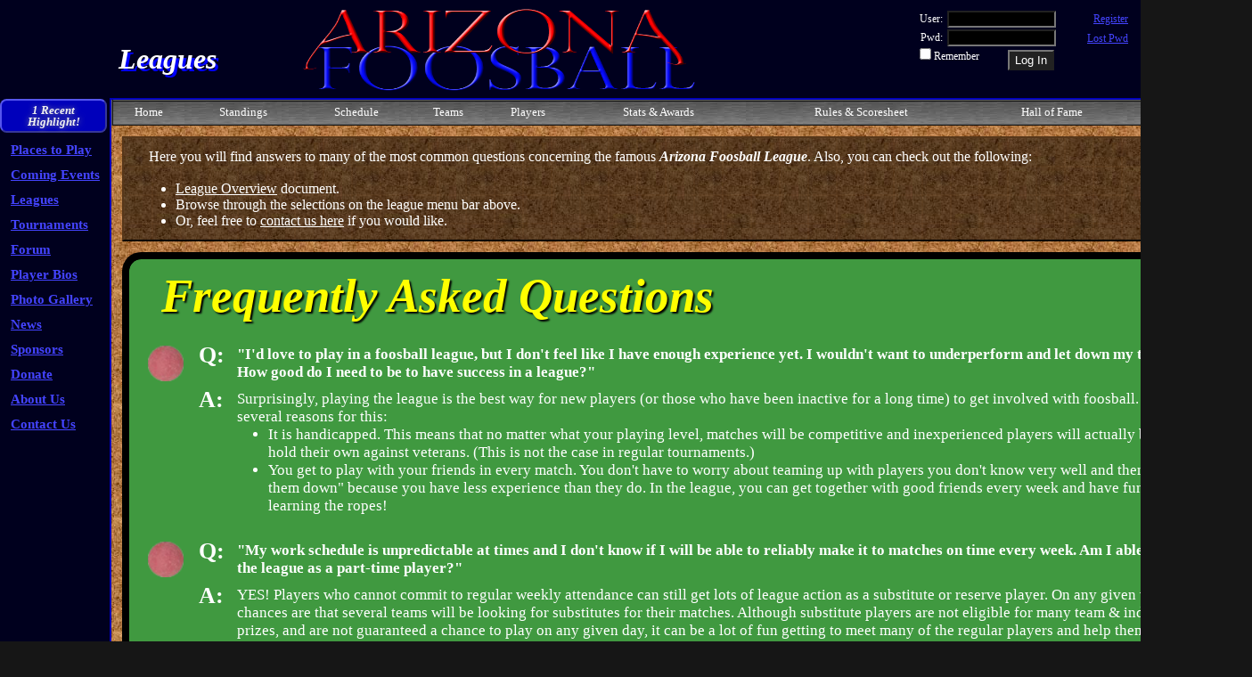

--- FILE ---
content_type: text/html; charset=utf-8
request_url: http://arizonafoosball.com/Leagues/FAQ.aspx
body_size: 16292
content:


<!DOCTYPE html>

<html lang="en-US" xmlns="http://www.w3.org/1999/xhtml">
<head><link href="../App_Themes/Default/AFA.css" type="text/css" rel="stylesheet" /><meta charset="UTF-8" /><title>
	AZ Foosball Leagues
</title><link rel="shortcut icon" type="image/png" href="../_images/Favicon32x32.png" /><link rel="stylesheet" href="../_CSS/master_page.css" />
<link href="../App_Themes/League/League.css" type="text/css" rel="stylesheet" /><script src="https://code.jquery.com/jquery-3.7.1.min.js"></script></head>

<body>
   <form method="post" action="./FAQ.aspx" onsubmit="javascript:return WebForm_OnSubmit();" id="aspnetForm">
<div class="aspNetHidden">
<input type="hidden" name="__EVENTTARGET" id="__EVENTTARGET" value="" />
<input type="hidden" name="__EVENTARGUMENT" id="__EVENTARGUMENT" value="" />
<input type="hidden" name="__VIEWSTATE" id="__VIEWSTATE" value="LUQrEWnqbK/WyPVI5ZFZoF+/apHmj349AZOoKUzk4dFRyq9822qOxwMryCXcMOUaZxJA4D2sRWkcLIWd0GmwkWAlyj/c5rwezc5Rq3BHmYvduFgTfLIL8LjU7d29GiXRRuykNJHt9bujX0vGK6S0oPCwGRDLlue4s8w3VYIkQ6u4fZsQWyqzeF/XK3cTvdukm9l3PpwJKUp5RL/Zu3aC/eTNAu6DnDC2sw4kHgeWSIP+ZRpb5GBgwBJ3BFqwHY8qlWDZGXeE7/DwiI18CJ6xJ4ZAscHgIWU/CfeXPLHfnyyir2EtatT0PygML1TzZ2hzAdymeObZ0OzQVgb36Msey91e/xyTKz+LCzb6BtM2fltJ8uwMFNBz523L74HIcEfjaE02ljz2xDUL0ZdndARAdWmu+2C4U09uTmiVET+LQb73m3lMnUcNNIJlsD/eTsP+NlqUs2Q54eDdsiWPMlEntnCWeMAjc4D3zTRyRRsmXDPlaJmBvj/RcfGg0NxBSXSHI9ab+8uL48tO1t+7oP+IgkFWvjxn4HZtenoEXFcabHpsn+wiV5ZxJnHzbe0TT6+WfvI28BSwPyvX0HuO/S6fVw1KIwCX6CAS2mHR6Sf1Uw7JfHD4uXjc2E+EpV2nG5xkeTrDHqbb+8+J34ru5cbb3xUierkspb8Ccv6NJf/bExmWBSt7rbbrdmxxEsjwEYd9e9yqzJJMIp04TtjeiiigZp7qae0yevZ8ostQHopyInXrf9/[base64]/Db3k7EP60Okvl2AV9R3BjMT4fBXIM/KwJPb3JAewl3QSQ58dBRK2HevkTQcmFNbw0c53EnI/9NQocTQeVWzxGWwbwrzMiYRAaXg1uSYl+MK9O0enUAH6A4JylDAwtT/Tn3VHqUIqAHK4gMMuBFeX+ORog/gHrnZM/h6Ds3nYsA/0yXEMvXPYTrwQCrw0ULFYbFIcOVStViKKc3IIZ8HAPgfSFIAVb7OULXsqqBYtpylUs5Y9tgE1kCWpn2Vbo8gYKap84auzjWwa8IkCHqA8YZp7RBMc7ll7rQtYjmC+rNDjCf9ItpHZez6+gXaElCTlxivf61h30zMD4hRR/jBAmyhRwnk65StqPMITcY7zwGNLev634Ozx/YA09E/HqXU6b/shanMMcNigjYtJJdIz35GYXMrCA81G3AMxCDVQlZHq6Ccu3T+GqZ2BY9uG+zth1GhqGDk6Vu0wI/udoLg+yGIjaQPlJOUMcvM5Qcy8j6m4Bj4KLdSnUduLTMlJl3SNsyfnwfnykfIbdJDsm6SklEHB/WaU75kNmpb+9ndw3xHeXZImE2rGGVeDKCtnTizuLRFaj/E+bVvXvq3HQxt7z3HJvBN+qHGkjz3GfwkmaJ/[base64]/FxXZ5wrTM7ayWkOyyts/eJIr06Fwy/iDyuKKBgESusXvFXgjwDpM6ptVg1eGdFRR8IfUZTPWGraUQPnO8PHjaasU0AMQBZ7NtrloO42+ydfnslWnoV/m9/akXOKaSmGFyYGjLu1KWVX75IdeWx4bEFXg4zvFlQoItklyi74RHhGWQ3Gg49CjjBUVn3L7P3lWq30eeLBswuQQIYj2/ivkBeY2lP8ZBzZn2xtTkMtGC0M7W9kOq8itFr/GHBWnLcO6ZnqKmzP9BzIxbytzmFYxk7hND9ZPhXRQmGU5EYOID4FHlj3EiC/Eydm5tBwsN5ulKGz/r5/rNBtJV6qVJNq3/PTIZImropuApGPD10vNkIDppfYFasu5LzDZKQExyBQvIfojMR9FN+HSQq+PQ7NpSityw10ZHYA+fAKDl/6WXrBL/dtt8fxTH+AIJ4Bjs1MTFJ1rFOguiE0BGSJjKMPOqVQeTtt3Nyg1ZVsX7UgJpuhZGgQTFxVA7G7Mt6+gKQfBx+z3l8dlKoMbVXXdaVOY7rc6jVgXNBeyRnwDEc7w1C+LNNZaJLezdVEsI9HEinsVts/EqhjWeH3ztzTucDTgO5khPXSOShYCZUTT47f7DXgIVxrTjI/YYX4D6n8WWMd6aFBwlwELK9zvZBTqUVyeAjSS5ed9nRhnc5PSR0mml+YTMZvOc2JRU4vWjjTqYQLNhqzehA20Uygw9zgoGpi45BfS//e0f07nZYBt+Xr/0LprqxFjlX4VCkVxPbGJmaQwQFnueasF4bBVBdmpxN5vWpKai8UnrmAbgNQwhZ72+wwcsCsMyfkiFyLsdnJbofUmJ215ihIWMAUMDLoalVsqKUSsop3aLrjybiHerHvW6Lvf819YWPUuu0YOjiBFkw61B8oNuvw7Ft6mVhOOm9pg2a3t4/4UcTyBr0neLS5OVIaBC/gwHDUqmpJMrTSIH8nN5i0KjIMYEgad78KXhVP12sUa3Gg/JBktwllKZ4gHyL3z5Tj7KSZaTMzW7qMzfVw+hd8FTGtI3EmP2mXfn2h3zt2pItA9/odTtZyINl+htyHzm7DvJTmGseA7xxtrRf0zp5M7Jgl+dyBGwP9wBSvRhNttb5r19ke+VhDfIdAO+T64T0sq1Sr/UZ2rL2K3kPNsPcRczwZVtiJY0y1zw8T7x4b+J+4TaJQegQxB7e6ta8Ikwf8tADupTSdId89L3dZczepq6YfdTwwiPKjAULMkp3sfbzZUlqapYhRBHuGVkdiFg2HeSav5/Z3BEGutAbRRKYQe4RHXvwsrVVQGdwft0n68kZAis5TO7IzVAZ7XWL2d8oKMf9otvDndnziboYR5QKyz649vWo8GKZQmBgyuRz59zVzqbwZm0ya+IB5eJbV3KwiOzfZKqDZf4/zlP71r8ljdcDM8Tw4rKvpbxDyu9AGBwVHrRpsW74l0+EGnSleDZseoAANDpMLq1exRb8IoxoZfo3UtZRvBnD27YnhRBXJe7NykIRqemv089ZwMsOpI4MbGZ6lJnLYApQuWy475rnH4sSuyGHXmgb+7BuVD4hp4Tj1weIamFd/bM4L3uZ6vz+musa/ZVYyYHXCV1qKC7zWRAsnutiH3DLD699JlT0XKnZNDyMI6QjHJWPagtwp23oqcJCHgeI/xkuLAvL3hrxhjeR31Qz/no2MbCTi09UdiBWuT9dszhdnR+Htg5aWgC5BhhR4J7w+evT8BYBnUiRgOeu4RTI9JnohrNP8C79kUwqqUIB6OGsmE7qNSyOsZ/stmE+gOUP4hdH3w8ONyGi0/4siUbtqOxr/yXU+UpfHfWvz+mlWPZd5N6uK8Xgs/HCs2uVJVVI6+7PBMMEn5x7+oBtzaSbtxF96qM8JkPzs72rl0XQOe3W5bbM24vBidX46zqJk4Hoq+xUrspFqyH+G3ZNAkZpP9MtZSY40XrCLWFFB+vJ2mbZw02T7tRyg1eFj9W4h4QEu6o/XfvkZM5fyQzVi3N5B4KZsNmWDmbvujRPasxXlltIzkvY5xHrH0yMlPgc6s4iiYga4yZmjim/Y2qQRCBkMLAmTbibDQlTx85cAFZRjK5N7baG6H5/Ax8PnEptHm63R35DGw3OjSFyJGlCPjzUmHsWdxKBbyvTcyYOivNtgVjStjv63S/pBixLWbc2U/Ex9yvyql/l0Sm3LAfpk0bANJobsuleSNJcIOAqfNgymKsrF+MBq2g7/87k7LGsXW+joL3iwLHKKOruNZfnqMpGZ9aPC+99/Wk6Q1hebBRDiTRw9+dedUB7+8TFzblXt1L+oepLzcXuY8OlSU6c7XLaKyiiYa8t54hNRKytCsmlw/DT+yWhFnCmT+StkzHn4NCO/5CG0mgsHz8wbZdkzzAwAJu1Gl3Vq2iW6g3Y8F296GWINOCnqlBujFa7LLzr01R/leExpIzjk9DfzDxpiIU0J71rZjFH6PCmfJix0305OpmbXGZ9MjVc3wLCbNSDX8JY37vu1SAk/r1HH8iS/IrMX0EACG5dqSi2AwvGz6khBXvACtEQFJk/8mcnxnjlaP+VZlfzYEoDEjrJ6yn06X/0FK5wKrQ+xc2erUEvAQM4mFXdHgaxTgts89yqPNfoUaRiHN5J1XgBsELhqnasfgF9TP1sHzyz/sxbcHQqGQatSO7HiXyFI0hjfSOFbSQtrmt0rZ1pxDPGrOs0FETf9vNCPPbI+9CfpS20z4AEd5vZv7ACFEAQjXKWs5f1Gj3dkF4wFVaC1uTRnYf8sHXNQjaVIXVlj6Hf/hhZUduH4QH38hc8Q5xGOWa4pSyYDPsA0+LaPjI4sA6CDGsOT981K16UEOWJ+gWaPa7LW0phVC8ieC6CxoU+PLhjJntF//FW3zHmZkEzWqMbkF0N/bpqRW9gOZZYviCBKZVl66u2RNJStp3Az78IPSvjtXxa1kRK3Y1W1qPIGOThrZ/pVyMgg6iAIduPp8/9/2VlYF+2XyyaHi9GBP6EyLBnQ8uxZo3Bi0BqsL5EQCMEGh7sY0XP8mZLaO6/PUgoKO9S7jElsn718y35GEOPQ/tl2tyKoRd2HYjBriOqpIzpSb1H6JeGyQwH7qq+7VRZ0ZUJziv0O278uElNndw74lkbAVNGehjuZB4I/cgBj763SvRuEOtmdTGBK9afvrGDoDvOhYMO+Zon1TLzcOtjRUTADdbr9fDailIR6gpge1TadUxsMX4ayV+bGX2WJjyygA2OSNx9doXOQ6VdSdSjNPc2rj9hhRYoPUbBiZK6yFVlVQHh9/VtsvUPeXGdJqkZ9jr2NxYyoHqyQHkRUh1yIm4PWBhlak2TXim8/+tHXXkMDbL783PZuWEXahoAu/fRY7Jq/a+dOhtizT9Ujz6eJ1hd6krKXLwlSKmC8ko3HPiNQOf2SvF1pyWGw5rRKW4I/4G3VRiEkH7uVetd78PbgUES91eR2Yho1Xp/bGP86rsUx+bomTNoYKy7BmqCx1qLvPCxU5n9WLLygwZHvhCKso0PX4bFva6ddjnBjUKWscCR+Tb/E8rpqI2fG4a0y7vS/IPO3reDSk0Y4dyr28RV8iOb6OdsjPBmTYZ9OdjU6BUxjkHhVHKtTPQgJx4uPPlAnJdwlx8evT/X0xN81uyJjTg4Z3zC3OP3E3MUX1m3YiInTq9cujKNijPCvcZWtJpXRQZ7uvc00vU1qCCgr9dg/c81sk7kUz6YvvuvOhx095ixLpwUxdnnhLemHkNGpLQ23sWAy0mcywggfTArtSdAbhNr6IpnepfWrDHS6js9AtWnAoxL/TzyrsrWxlFs2ochzIZbku31Ad81Vy58vxDp2ssK51GLAXuMYiL9LvsHQ/mM/U+X5FUGFOl6XrWDuSngj17tpzWOESvjtAY2kgTps6Absyyf2juzcLqVbW2Yrk61jneMRqsjhbzYwO4dGTR2U8rxHV2nGtk9QERLmzuLfxA/Gkxzx8Uyy4b1ibcqrupo8otLoHwwsuVObi7Vm8KLUepZDNHMZDCQwDx3t23+UgYr9P75lA4adJP0sWBtOrkJtTF4ck5C7preLvVMk3xzDZmkUhOVL8GuyWB/jqHKuy8kcR3HFC8+lNhAy+NoYiksv1PR/9GERfYn7ON5GbC2BQnN/xhNRLDEkY9Hx5quEvkeH0SQMvDZYJAx7cWD/8heHYkQ9eLYdIthowLC0ZeJSB+chhmc0+MnWKRQBdmKB3Xmsb8ZkeJYDAQlG9TtiOFaBJ/PWkWGe+gKFDMaDuoxePupVdaegu2coHLYpmTOcmrnc2hd+MNnhcO/SVZRN5Gc1dOX/78GebvM7lmAVwSePesqNY2NWgVZ8d939LkVIzwY7Fv6wcdSqsRXse5NyJ8Py+RJo25qo2uX5okycomIVUMvOI0Pjrmf15xDsqDAlqnhMJEV1ktKyYlSWnWSmdyB5GMMqx9fYMivp2DZtbCbbOA/1+svsDwYBBIWNwRQ4nTcEMC9yz9owTUdibVyssNIzWpKZ4tTgBbVdzWi9exi6KitcpFT3Au597CJJE/a5aFOxZo0Bf1md+zrjtlniCv2okLqvZSj5pWSSUyYSpmbnotG8aKwDmDczRI5aZmQD8D9jBUwNg+/kPrefIfkrjPr86WaGgUOPaPbq5EBJoZ2YJ7Tp0KSeL3eityi1nCFlGchn3e6MZjdEZ27mkejSiU/eHkdYG2c/[base64]/xzaOePgiNPrGBLyMYQS/Syu+6VpGaf34o6klunb2gyPRhgf6XaI0RLl9nUeBBzw1F8gqMVa9dfu/r8F43MclGxKGWnpHGiGiOhCVatSS2R9SO+ojE2YTDQMMeQe7LUzeWlwc599cVI0wLStieTHwn12kD5LgXzVFynk0PTqiCeaAe4bpkuktBDk1mr0ehLsDIZ3MCxmDfAM+Jf8P+ks8zo5jKyGoMyWKhCB6iMI+nLFLUCoAy7xFATL5a/Mxg6mqQXBCwMXPQEME9aS1ZUAM8p4llbwo+B3Pe4Qt2YeislzmwcIfiRsOhrORxitU+Ei6cWUqYzQ2gfhy0zzYp7wm3oULQAQ0z3vmp9002pCTIomTojarvR7AjPBN6kHf+8m7Ot9DVUSv9g/89jZ8JVlG83nuEpGWmaO9xBFfN2KjVZ+RVBkikzaU2EeodQBDX+OQtbUVhwzJ87icg9KRckTldighbtIP8vjenh6i6ODPmQ+90AxT20KVwETUa9uGSHGkxCfZdjTKxEmcaDq3UZGBr8rwXrYJ+Gfo45zvVLeVGIhWWuT35NzOOilOX/B4iE6rimumdrPhOZ8wsCyhPqf7xstHdwpgl4t7X3w4xQr9VKUdWaVyT8qjrEXCweLlP8ytZHYr7A9oLXvwYbj9WsBvVo6eLPjuNTxPXMjTUkNRBgWVSxNGGLzRy2jcUFXyayPWoKAoQmXMbk1HPaXrN0PQZZgJE+XgkzJ69i5iHae/x0Jhhher+Jura3GVoJsvvcXbN23mnh0XXpqdXMOKOhsRzEWYG/xUbxX8690YnrWV/ojAcd2W/[base64]/rsPJ6Iw59+iArEBflWv2EdWiFUwrSVrNLt5DJUNftYNZSFU9pjOrEURthvMxq9nClvrH+6/r0+EEyLEs5jWmZn11BKb2QW1ERJOfRb5+fIXxQHCn3JU5g4Y7AFE34pv/KYZeKIYZrjkPTbaYRePXtntCWEf6F9JbglykyPYJ7WpQaCMJIjKLMGu26uME/cQACsCnmsGcJ9OJBjEvuNh9PaONKMEwMOYME+hR3tHIuwvazAfdoLM2XVgKLawk2qt1CTERQ6pFj4zrNgBREclmTpNvWxXAJ+kLEn7+8muaoCODWx9gdkm4hsIJcoUyTv5vr7JaMUxfhYI8z5VzPYMsBt2sMaa0MTgtk3aL2fJfFqphlmHqD/kB9GbHa73HkH2k91mP4gmK+rcGauGIobSh/d3OHlTD2BvaSfXnGWu4qbM7ZdFgJvWwTstn74HuLbnGiPYJgC6mrtDrKhhdTFa06kmbo6w2cBEYcrowdn0iWffg6yOmA7MKjAJnd04zWhe6BsW2bXzjr5z4/k8lXGzjGt3338TTJeJQ9oAdU0wo2gJmUme1zzeSfafbHAAFyZhXDE3n1LZd6m20D43XFxjDNNZdOYRTm3Yy4AZfiR/e/iMVxX6D6VMasdtw+QHmFoZqLh2tb3u0obOIS6WpMdpC+cUagEccNeecRD9u/VMmURhCmVxXl1Eui0HkT6uHXkuB2S6HyTI8QSPN1GuR+IFkTBtWl5tb7N76K11OLqJHpX52R1GhAZUsFdTKzHIZUe+ndPugQDzaOds7gxM2fhssjFtLBTcSKFs/TTw+F1E2xgFW9N/Q9uf/XIU32a11ggnH3B2+qBvoyrfz1Yy8EVIQRO2ZLOd5ENiT8wCDYUqu5/uIJQiwmcV2ZDKRxr8AnefKTCvjxiDvWaG78ut/MDKPebkYoOCEzDi1Eoth8acCsqWo9n8zwzEc6H42GMGiesOrK0G/AAYMR9tsMUd5+B+M6qsmf1Vov80nBlzZb7YeN7Lg4KItw2DrtzK0YpR1bCpj5WzbCo9j43d6TatuYl2BVStMdMTLCKgM5ZRluza2W/[base64]/y6huwrO7IEyDAe2YvKFK2L0UWzPAzjDMkpOs02XT87u8gjynEkjOlKZFePOuskv6AfsC9VeniEZSMqmR28K1Z8qnjWl8izs2yHShclNHmoU8pJoIRjuqHHjkMvzbe2X0IapNQ/LSQDEhYYV14UcdKk/Iz1s6gDOlYTikjs6DI530ir036M0M5TKfPsoXjsrs8DP4XFM9KfPS+7Zr3m8uw31cf7co+cdaOgYgNYbfniezPb7ocDWP6TUTIQ+i8TcA5Q2JDA/poEpHWWMD2zxnbDPHhwegzTtBGc1gKH1++Jc+cBc+RM0GKkDx1AOy99TOKf4hOeXH99E+p5WI9BNCEX2PujhrvP9coZhXoUBm5iHivHfnNGy9w9Y1SkVTZb3wgKqu7HwDUlWcJO3wiaDh8c7oHgdp5PASElN/xGxgGTFvEAA7vQBAHuVEuDwxEqY8Yl6MMFAoeHpePXrz5WvT8om68+vv8YCYWWQKo643DaS+ES1Q8/GLq8b417/ayPuTS3n/Scj/nUANMZ0TvnXNIIxK4b/ltzZ6zuLNtACmHMLHAwvhezrEsRBwP022ggG6qV1nFKIGcb1J/cy5cQJ7fy10NOjNEsBsK66DZRKkqTuG204F7Yz+5EwyS+CmFyEr7EP+YOfhCAB77l/[base64]/3coV1nEUGYloMPsQcDUlLdiv1n5cHFDqwbXoG1m3G1X4sXmL3KxVE5GqS78QN0jHC/s+fv4e7f+cN8OaAGVSjesRYAl1/Y3RToYYDN8k5m3XVoJUFDzp87OgOB0Wczrd2FQSj1KxM42HVTwHKroecJcsHq+ntwYLoKRucQFeewXnjEoNdwQ7NPBSbx5/z1PitaIoM7wCRz26iGMISN42c7paIBfFSlLB7bEQoH16FFvmDMeyutJZ/VdDbDX7lF3mOAH1RzVccozYVxWrlkvgvmC9cMwWwgY0qvbnt66lx8z6W3QKUIhWP8xvG5eeS5/JCQPfTpCGjk3xd8rbk1K2W6EC4FVKQ+HrfrKy4R0cjDvA6+CMNRjYEaJ80DjJQV5abxTH++pSgLeG5sGCY0ejWxMehjRxKjFxplig95ppkaLMnmPNPS9MjtXkWWaOeJb5UC14b3KN4+Gw8xWWsEbdmiQLiAcasld0A7E7Y/e7lkf1WcpNGlxochpw14qWBE1tYacSA+LBzSA4GOZWZ/ocD3u7jl/+N/uEy2+8H15Zko26DcwcevdZjk8FJsi3mEB8o3Z6td+tgdhnIj2EIV1dRK+9woVlr0F5BrtaQQcjAjUX6XAkQxcV+pn3zE43P8RBIe6LpH4YhujbNfyyx/nOLnXakNaFGIZab35XBGZTffSi2mcR1LziqQWYzjHRrzuqED3Ig9r1JoYcG5mKXHQsIUHBYGS2NWnx6Qy1N8JdYZIGlFrGJr4Ri4+pd3f3eWg8Ic5bPzHQtM+k3lZgAclWVQ/cPjM5tTpE2+Z+/pOl0gh7/dokoFyrkWMWp6kwp6+fPg2WaKnOv5VtjyHr3Md0YBslH33jeBFAlvGHETrq+Qrbx38CCzjSdTm1HxEeivF2D39o4iLc4IDfzHaxyltA4uIOzBkJ0BNA4wfYiG1z7ivTFqp9t76b3CGMaC5dCuBDd3Kx25z/kn4prjwdfV2u1mOkrt5YPh1mPnk61O4Ybpm9NL9+k/Rf6Lrt8bGaFO2Djlbh4TA+n2Xc4JDTiw0Ll5Z8RyGTREaAIbLnlrPWYOdZJpwLk/Y1mnHiYA3zJIe7hUkJFOoR027MedybtlifycqfxuUQpbVVknljEb4zmvYT2oSSvUKOkVMcDf0xKVYPQhIDqp1vvSWhMRS33KPlEHH7cdojxmsc3VcFMEgJadxXX+CD9YCm0sGuHriyo0beHzW9cmQN/5WUIDn9HHWZdnkvO+WvL8ONk4Lq8pJKAWgIfKuLCbNCb0pcHT8J3+sAXNpRSf0ohHoaeW4rGVImu4SLso32sTH46WDVvfL22QQokvhC1kWjDZx6ZzQ/CDZBV4mUV5d7IOU7hWpJ3Zc0QlbmKVNqppJMYQ6EAOiUioOb45czKkTLupKf95RgUXuX6u2Y3x/TpqyMrDhG8elT1Dqqo5U26+Xnn1vHt6DZOw35jL8vp3EhWVdnv+vyZRQZSsRFGxGkK0jJL6MIVswnbmG/yuSlp9SxZwfKdhd+sF8LL6LPc6YIYxxzAX+piHSU03TCqbHtwUaFNaxqSXNffkC6QdwVz/7Wz5TzVLvyMz/U2MQ+L1A062ru4sTMWpYjDnJ8MHOTKU06/FDkvLN4eIJhO2MXaw0IOa6N91mODgRf+u214CJ7LdNZllurjVjUrZywX3pfV7Xn5tA5MghGF5JqZw6kdE1qA2/HrrGLsXNt6TNPw6SFe/0pm30TDtbzlCgYYpcXDLsdPfilZ0jSVmvBhHa1UUtDrAhygdmppnoLA01VM//00f3tMTwnRnp5S+od/bwa5yigDOWMjqMgHtkVlvgovB92IPuwYDQv8Eg6Bhn45sJy1421YsChn13QX05zmq0tz7mR7NyLh1vWFiEonGmMbutArM6T6++Hl9UhsV+N4Jg+LZFYnNVEhf1VnVNq4l9O/eWJwuL4Vm9SfUZVa9gakeEZ1EvqRMlqG6tjkHcnRtfSU0O75aKUK4wKAYHcNXzFBKfGYcIhwzZNh4W7aPMM6L/xAtf37KyAu0rN88XibKJSKoegJeo3LV6IWoytOghnNCci+rOUV8pqrnDRCMuyt09RJ6iLuFdQ1MDLrX6g0U8D3tqxyisVgOs9j/8dt/2GKzuEbCx4JXR09rnlVHv3SKcFFAJFtZ8+8CuRG1n+dNQOwFTtL6YfJkWgjk50kqIiJnFIRKPKPPGivbKtVKwYQiTknPahO3sFQqAmjelO2xvc7YGcxjPP2myATyzjpvUyvAkvD/y6ttOZc/eBfDtu+TzADp2WTrgmv6Y2IYgxWRjnBp49Krhlw0qCuw+CCDX8fvOWU22f/DyIiguSJ9YTfwjtbnrfw0KhYdFPsYAS8pP9QsbQV1RYv4d4KzdbUE1qxi1PsWFJjS8+8+OVG+Q==" />
</div>

<script type="text/javascript">
//<![CDATA[
var theForm = document.forms['aspnetForm'];
if (!theForm) {
    theForm = document.aspnetForm;
}
function __doPostBack(eventTarget, eventArgument) {
    if (!theForm.onsubmit || (theForm.onsubmit() != false)) {
        theForm.__EVENTTARGET.value = eventTarget;
        theForm.__EVENTARGUMENT.value = eventArgument;
        theForm.submit();
    }
}
//]]>
</script>


<script src="/WebResource.axd?d=pynGkmcFUV13He1Qd6_TZBe2cyNtIVd_b3RY7DVKjQo4Am-cEm9OkeY1jpLc_aadEqu8kWDGgh9AcjpIwQdVAA2&amp;t=637109960440000000" type="text/javascript"></script>


<script src="/WebResource.axd?d=x2nkrMJGXkMELz33nwnakH83XRdVXMBd_JwcCV9AHXIjeug4qxi_brEFtmHL62ENnIUWa4kh3Z6L9k_daaqZZTfA9h_3tpiN3hW7sDAQ5JU1&amp;t=637109960440000000" type="text/javascript"></script>
<script type="text/javascript">
//<![CDATA[
function WebForm_OnSubmit() {
if (typeof(ValidatorOnSubmit) == "function" && ValidatorOnSubmit() == false) return false;
return true;
}
//]]>
</script>

<div class="aspNetHidden">

	<input type="hidden" name="__VIEWSTATEGENERATOR" id="__VIEWSTATEGENERATOR" value="DBB270E9" />
	<input type="hidden" name="__EVENTVALIDATION" id="__EVENTVALIDATION" value="oCDF0xQ/i4PZH0NqVnHWxhyQdbAX2kxos/ArM+trYQ709Pu2crv54TdVHOwv7ZHHOeDTzZt1IHoVK+2L73pmS8NAVXhG/7+/smC4w351Qx90yj3PpGrQwj2a5wGGLPw8hq0eW7Fx4LWCMAVc497G9/rXK7loG/4W/6jlrWEIsbBkSkViG2WFYJMXZ7klcf3Q" />
</div>
      <div id="ctl00_div_Base" style="width:100%;position:absolute;height:100%;">
	
         <div id="ctl00_div_Sidebar_Top" class="master_panel_sidebar" style="min-width:980px;top:0;height:110px;width:100%;border-width:0 0 2px 0;">
		

            

            <div id="ctl00_div_Logo_Site" style="z-index:999;position:absolute;left:340px;top:10px;">
			
               

<div id="ctl00_sidebarLogo_Site_div_Logo_Static" style="position:absolute;width:440px;height:92px;">
				
   <a id="ctl00_sidebarLogo_Site_link_Logo" href="/Default.aspx"><img id="ctl00_sidebarLogo_Site_img_Logo" src="/_Images/AFALogo_1.png" alt="/_Images/AFALogo_1.png" style="width: 100%; height: 100%; vertical-align: top;" /></a>
   
   


			</div>


            
		</div>

            <div id="ctl00_div_Logo_Page" style="z-index:999;position:absolute;left:133px;top:50px;">
			
               

<div id="ctl00_sidebarLogo_Page_div_Logo_Static" style="position: absolute;">
				
   
   
   <span id="ctl00_sidebarLogo_Page_span_Logo" class="master_label_page_name">Leagues</span>


			</div>


            
		</div>

            <div id="ctl00_div_Membership" class="master_panel_membership">
			
               <div id="ctl00_userAccessHub1" class="userAccess_Master">
				<div>
					<table cellspacing="0" cellpadding="1" style="border-collapse:collapse;position:relative;width:240px;">
						<tr>
							<td><table cellpadding="0">
								<tr>
									<td align="right"><label for="ctl00_ctl08_UserName">User:&nbsp;</label></td><td><input name="ctl00$ctl08$UserName" type="text" id="ctl00_ctl08_UserName" /><span id="ctl00_ctl08_UserNameRequired" title="User Name required!" style="visibility:hidden;">*</span></td>
								</tr><tr>
									<td align="right"><label for="ctl00_ctl08_Password">Pwd:&nbsp;</label></td><td><input name="ctl00$ctl08$Password" type="password" id="ctl00_ctl08_Password" /><span id="ctl00_ctl08_PasswordRequired" title="Password required!" style="visibility:hidden;">*</span></td>
								</tr><tr>
									<td colspan="2"><span style="background-color:transparent;"><input id="ctl00_ctl08_RememberMe" type="checkbox" name="ctl00$ctl08$RememberMe" /><label for="ctl00_ctl08_RememberMe">&nbsp;Remember</label></span><input type="submit" name="ctl00$ctl08$LoginButton" value="Log In" onclick="javascript:WebForm_DoPostBackWithOptions(new WebForm_PostBackOptions(&quot;ctl00$ctl08$LoginButton&quot;, &quot;&quot;, true, &quot;ctl00$ctl08&quot;, &quot;&quot;, false, false))" id="ctl00_ctl08_LoginButton" /></td>
								</tr><tr>
									<td align="right" colspan="2"></td>
								</tr><tr>
									<td colspan="2"><a id="ctl00_ctl08_CreateUserLink" href="/Membership/Register2.aspx" style="position:absolute;right:4px;top:4px;">Register</a><br /><a id="ctl00_ctl08_PasswordRecoveryLink" href="/Membership/PasswordRecovery.aspx" style="position:absolute;right:4px;top:26px;">Lost Pwd</a></td>
								</tr>
							</table></td>
						</tr>
					</table>
				</div>
			</div>
            
		</div>

         
	</div>

         <div id="ctl00_div_Sidebar_Left" class="master_panel_sidebar" style="left:0px;top:110px;width:123px;min-height:100%;border-width:0 2px 0 0;">
		

            <div id="ctl00_div_Sidebar_Left_Section1" class="master_sidebar_left_section1" style="margin-top:1px;margin-bottom:20px;">
			

               <div id="ctl00_recentHighlights1_Panel_Base" class="rh_base" style="width:116px;">
				

   <div id="ctl00_recentHighlights1_Panel_Header" class="rh_header" style="">
					
      <span id="ctl00_recentHighlights1_Label_Highlights" style="">1 Recent<br/>Highlight!</span>
   
				</div>

   <div id="ctl00_recentHighlights1_Panel_Body" class="rh_body" style="">
					

      <div id="ctl00_recentHighlights1_Panel_Table" class="rh_table">
						
      <div>
							<div class="rh_table_cell" style="padding:0 3px 0 0;">
								<span>•</span>
							</div><div class="rh_table_cell">
								<a href="http://arizonafoosball.com/Forums/JitBit/messages.aspx?TopicID=7527">Hot forum topic!</a>
							</div>
						</div>
					</div>

   
				</div>


			</div>

               <div id="ctl00_siteNavigator1_Panel_Links" class="master_nav_links master_nav_main">
				
    
    <a id="ctl00_siteNavigator1_link_Venues" href="../Venues/default.aspx">Places to Play</a>
    <a id="ctl00_siteNavigator1_link_Calendar" href="../Calendar/default.aspx">Coming Events</a>
    <a id="ctl00_siteNavigator1_link_Leagues" href="default.aspx">Leagues</a>
    <a id="ctl00_siteNavigator1_link_Tournaments" href="../Tournaments/default.aspx">Tournaments</a>
    <a id="ctl00_siteNavigator1_link_Forums" href="../Forums/JitBit/default.aspx">Forum</a>
    
    <a id="ctl00_siteNavigator1_link_Bios" href="../Bios/default.aspx">Player Bios</a>
    <a id="ctl00_siteNavigator1_link_GalleryPhoto" href="../Gallery_Photo/default.aspx">Photo Gallery</a>
    
    <a id="ctl00_siteNavigator1_link_News" href="../News/default.aspx">News</a>
    
    
    <a id="ctl00_siteNavigator1_link_Sponsors" href="../Sponsors/Default.aspx">Sponsors</a>
    <a id="ctl00_siteNavigator1_link_Contribute" href="../Sponsors/Contribute.aspx">Donate</a>
    <a id="ctl00_siteNavigator1_link_About" href="../About/default.aspx">About Us</a>
    <a id="ctl00_siteNavigator1_link_Contact" href="../Contact/default.aspx">Contact Us</a>

			</div>

<br />




            
		</div>

            <div id="ctl00_div_Sidebar_Left_Section2" class="master_sidebar_left_section2" style="">
			

               

            
		</div>

         
	</div>

         <div id="ctl00_div_Master_Content" class="master_panel_content_no_menus" style="top:112px;left:125px;">
		
            

   <div>
			<table class="css_navigator_menu">
				<tr style="border-width:0px;">
					<td class="css_navigator_menucell" style="background-image:url(/_Images/Metal_Brushed.jpg);"><a href='/Leagues/Default.aspx'>Home</a></td><td class="css_navigator_menucell" style="background-image:url(/_Images/Metal_Brushed.jpg);"><a href='/Leagues/Standings.aspx'>Standings</a></td><td class="css_navigator_menucell" style="background-image:url(/_Images/Metal_Brushed.jpg);"><a href='/Leagues/Schedule.aspx'>Schedule</a></td><td class="css_navigator_menucell" style="background-image:url(/_Images/Metal_Brushed.jpg);"><a href='/Leagues/TeamProfiles.aspx'>Teams</a></td><td class="css_navigator_menucell" style="background-image:url(/_Images/Metal_Brushed.jpg);"><a href='/Leagues/Players.aspx'>Players</a></td><td class="css_navigator_menucell" style="background-image:url(/_Images/Metal_Brushed.jpg);"><a href='/Leagues/Statistics.aspx'>Stats&nbsp;&&nbsp;Awards</a></td><td class="css_navigator_menucell" style="background-image:url(/_Images/Metal_Brushed.jpg);"><a href='/Leagues/MatchDocs.aspx'>Rules & Scoresheet</a></td><td class="css_navigator_menucell" style="background-image:url(/_Images/Metal_Brushed.jpg);"><a href='/Leagues/HOF.aspx'>Hall of Fame</a></td><td class="css_navigator_menucell" style="background-image:url(/_Images/Metal_Brushed.jpg);"><a href='/Leagues/FAQ.aspx'>FAQ</a></td><td class="css_navigator_menucell" style="background-image:url(/_Images/Metal_Brushed.jpg);"><a href='/Leagues/Join.aspx'>JOIN!</a></td>
				</tr>
			</table>
		</div>

   <div id="ctl00_CPH_Body_Panel_Base" style="padding: 12px">
			

      <div id="ctl00_CPH_Body_Panel_Intro1" class="TextPanel_Transparent_Black" style="width: 93%; padding: 12px 28px 12px 28px; color: #ffffff; font-family: verdana; font-size: 12pt;">
				

         Here you will find answers to many of the most common questions concerning the famous <em><strong>Arizona Foosball League</strong></em>.  Also, you can check out the following:

         <br />
         <br />

         <ul>
            <li style='margin-left: 30px;'>
               <a href="LeagueOverview.aspx">League Overview</a> document.
            </li>
            <li style='margin-left: 30px;'>Browse through the selections on the league menu bar above.
            </li>
            <li style='margin-left: 30px;'>Or, feel free to <a href="../Contact">contact us here</a> if you would like.
            </li>
         </ul>

      
			</div>

      <div id="ctl00_CPH_Body_PanelNews_Feature1" style="margin-top: 12px; background-color: #409940; color:white; border: 8px ridge black; border-radius: 1em;">
				
         <div id="ctl00_CPH_Body_NewsArticle_Feature1_Panel_Base" class="na_div_base" style="padding:0;">
					
    
   <div class="WordSection1" style="padding: 10px 16px; font-family: verdana, tahoma; font-size: 0.8em;">

   <style>
      .faq_row {
         display: table-row;
      }

      .faq_column1 {
         display: table-cell;
         padding: 5px;
         vertical-align: top;
         /*background-color: black;*/
         /*border: 1px solid yellow;*/
      }

      .faq_column2 {
         display: table-cell;
         vertical-align: top;
         padding: 1px 5px 5px 12px;
         font-size: 1.5em;
         font-weight: bold;
         /*background-color: black;*/
         /*border: 1px solid yellow;*/
      }

      .faq_column3 {
         display: table-cell;
         vertical-align: top;
         padding: 5px 5px 5px 9px;
         /*border: 1px solid yellow;*/
      }

      .faq_cell_question {
         /*color: yellow;*/
         font-weight: bold;
      }

      .faq_img_bullet {
         vertical-align: top;
         width: 40px;
      }
   </style>

   <div style="margin: 0 20px;">
      <span style="font-family: verdana; color: yellow; font-size: 40pt; font-style: italic; font-weight: bold; text-shadow: #000000 2px 2px 2px;">Frequently Asked Questions</span>
   </div>

   <div style="display: table; margin: 20px 0 0 0;">

      <div class="faq_row">
         <div class="faq_column1">
            <img class="faq_img_bullet" src="/Leagues/Promo/Articles/LeagueFAQ_files/foosball.png" alt="bullet point" />
         </div>
         <div class="faq_column2">
            Q:
         </div>
         <div class="faq_column3 faq_cell_question">
            "I'd love to play in a foosball league, but I don't feel like I have enough experience yet.  I wouldn't want to underperform and let down my teammates.  How good do I need to be to have success in a league?"
         </div>
      </div>

      <div class="faq_row">
         <div class="faq_column1">
         </div>
         <div class="faq_column2">
            A:
         </div>
         <div class="faq_column3">
            Surprisingly, playing the league is the best way for new players (or those who have been inactive for a long time) to get involved with foosball.  There are several reasons for this:
            <ul style="margin-left:35px;">
               <li>It is handicapped.  This means that no matter what your playing level, matches will be competitive and inexperienced players will actually be able to hold their own against veterans.  (This is not the case in regular tournaments.)</li>
               <li>You get to play with your friends in every match.  You don't have to worry about teaming up with players you don't know very well and then "letting them down" because you have less experience than they do.  In the league, you can get together with good friends every week and have fun as you are learning the ropes!</li>
            </ul>
         </div>
      </div>

      <br />
      <div class="faq_row">
         <div class="faq_column1">
            <img class="faq_img_bullet" src="/Leagues/Promo/Articles/LeagueFAQ_files/foosball.png" alt="bullet point" />
         </div>
         <div class="faq_column2">
            Q:
         </div>
         <div class="faq_column3 faq_cell_question">
            "My work schedule is unpredictable at times and I don't know if I will be able to reliably make it to matches on time every week.  Am I able to play in the league as a part-time player?"
         </div>
      </div>

      <div class="faq_row">
         <div class="faq_column1">
         </div>
         <div class="faq_column2">
            A:
         </div>
         <div class="faq_column3">
            YES!  Players who cannot commit to regular weekly attendance can still get lots of league action as a substitute or reserve player.  On any given week, chances are that several teams will be looking for substitutes for their matches.  Although substitute players are not eligible for many team & individual prizes, and are not guaranteed a chance to
            play on any given day, it can be a lot of fun getting to meet many of the regular players and help them out from time to time.  Also, this can work both ways!  E.g., if you have an irregular work or family schedule but you figure you can make it to > 80% of your team's matches, you
            might consider joining the league and simply securing a substitute player to take your spot on those dates that you are unable to play.
         </div>
      </div>

      <br />
      <div class="faq_row">
         <div class="faq_column1">
            <img class="faq_img_bullet" src="/Leagues/Promo/Articles/LeagueFAQ_files/foosball.png" alt="bullet point" />
         </div>
         <div class="faq_column2">
            Q:
         </div>
         <div class="faq_column3 faq_cell_question">
            "I'd really like to play this season, but I am not yet certain if I can commit.  I'm hesitant to register right now; am I able to list myself as 'hopeful' until I have a better idea if I will be available to play?"
         </div>
      </div>

      <div class="faq_row">
         <div class="faq_column1">
         </div>
         <div class="faq_column2">
            A:
         </div>
         <div class="faq_column3">
            No problem! When you register for the league you need not commit immediately to playing the season. Filling out our registration form will add you to the league sign-up sheet and the leagues page, and simply announces to everyone else that you are interested in playing!  When you register you can indicate your preferences and explain details of your availability to the players (or privately discuss issues with the coordinators).  You need not make a final commitment until the league nears its start date, and you will not be charged a league fee until you have been officially confirmed as a member.
         </div>
      </div>

      <br />
      <div class="faq_row">
         <div class="faq_column1">
            <img class="faq_img_bullet" src="/Leagues/Promo/Articles/LeagueFAQ_files/foosball.png" alt="bullet point" />
         </div>
         <div class="faq_column2">
            Q:
         </div>
         <div class="faq_column3 faq_cell_question">
            "I don't have any friends that play, and I don't know most of the regular players. Can I still be on a team?"
         </div>
      </div>

      <div class="faq_row">
         <div class="faq_column1">
         </div>
         <div class="faq_column2">
            A:
         </div>
         <div class="faq_column3">
            Don't worry - there are lots of other players also looking for teammates!  That is the purpose of our league sign-up sheet - to help players find teammates, pick locations, schedules, etc.  You can also check out our <a href="http://arizonafoosball.com/jitbit/default.aspx" target="_blank">forum</a> or attend some of our <a href="http://arizonafoosball.com/calendar/default.aspx" target="_blank">local events</a> to meet our amazing & friendly player base - full of players who are just as hopelessly addicted to foosball as you!
         </div>
      </div>

      <br />
      <div class="faq_row">
         <div class="faq_column1">
            <img class="faq_img_bullet" src="/Leagues/Promo/Articles/LeagueFAQ_files/foosball.png" alt="bullet point" />
         </div>
         <div class="faq_column2">
            Q:
         </div>
         <div class="faq_column3 faq_cell_question">
            "I heard that the AZ foosball league has some legendary players, including a player from Azerbaijan who is widely accepted as the best goalie in the world!  Is this true?"
         </div>
      </div>

      <div class="faq_row">
         <div class="faq_column1">
         </div>
         <div class="faq_column2">
            A:
         </div>
         <div class="faq_column3">
            Yes it is.
         </div>
      </div>

   </div>

</div>


				</div>

      
			</div>

   
		</div>


         
	</div>

      
</div>

   
<script type="text/javascript">
//<![CDATA[
var Page_Validators =  new Array(document.getElementById("ctl00_ctl08_UserNameRequired"), document.getElementById("ctl00_ctl08_PasswordRequired"));
//]]>
</script>

<script type="text/javascript">
//<![CDATA[
var ctl00_ctl08_UserNameRequired = document.all ? document.all["ctl00_ctl08_UserNameRequired"] : document.getElementById("ctl00_ctl08_UserNameRequired");
ctl00_ctl08_UserNameRequired.controltovalidate = "ctl00_ctl08_UserName";
ctl00_ctl08_UserNameRequired.errormessage = "User Name required!";
ctl00_ctl08_UserNameRequired.validationGroup = "ctl00$ctl08";
ctl00_ctl08_UserNameRequired.evaluationfunction = "RequiredFieldValidatorEvaluateIsValid";
ctl00_ctl08_UserNameRequired.initialvalue = "";
var ctl00_ctl08_PasswordRequired = document.all ? document.all["ctl00_ctl08_PasswordRequired"] : document.getElementById("ctl00_ctl08_PasswordRequired");
ctl00_ctl08_PasswordRequired.controltovalidate = "ctl00_ctl08_Password";
ctl00_ctl08_PasswordRequired.errormessage = "Password required!";
ctl00_ctl08_PasswordRequired.validationGroup = "ctl00$ctl08";
ctl00_ctl08_PasswordRequired.evaluationfunction = "RequiredFieldValidatorEvaluateIsValid";
ctl00_ctl08_PasswordRequired.initialvalue = "";
//]]>
</script>


<script type="text/javascript">
//<![CDATA[

var Page_ValidationActive = false;
if (typeof(ValidatorOnLoad) == "function") {
    ValidatorOnLoad();
}

function ValidatorOnSubmit() {
    if (Page_ValidationActive) {
        return ValidatorCommonOnSubmit();
    }
    else {
        return true;
    }
}
        $('#ctl00_recentHighlights1_Panel_Header').click(function () { $('#ctl00_recentHighlights1_Panel_Body').slideToggle(); return false; });
//]]>
</script>
</form>
<script defer src="https://static.cloudflareinsights.com/beacon.min.js/vcd15cbe7772f49c399c6a5babf22c1241717689176015" integrity="sha512-ZpsOmlRQV6y907TI0dKBHq9Md29nnaEIPlkf84rnaERnq6zvWvPUqr2ft8M1aS28oN72PdrCzSjY4U6VaAw1EQ==" data-cf-beacon='{"version":"2024.11.0","token":"d482bb4af44c415684a945eb45f3f5fe","r":1,"server_timing":{"name":{"cfCacheStatus":true,"cfEdge":true,"cfExtPri":true,"cfL4":true,"cfOrigin":true,"cfSpeedBrain":true},"location_startswith":null}}' crossorigin="anonymous"></script>
</body>
</html>


--- FILE ---
content_type: text/css
request_url: http://arizonafoosball.com/_CSS/master_page.css
body_size: 1502
content:
.master_panel_sidebar {
    z-index: 999;
    display: block;
    position: absolute;
    background-color: #00001e;
    border-color: #0000bb;
    border-style: solid;
    overflow: hidden;
    /* NOTE: sidebar border WIDTH is handled dynamically! */
}

    .master_panel_sidebar a:link {
        color: #4444ff;
    }

    .master_panel_sidebar a:visited {
        color: #4444ff;
    }

    .master_panel_sidebar a:hover {
        color: #00ff00;
    }

.master_sidebar_left_section1 {
    display: block;
    position: relative;
    /*border: 1px solid white;*/
}

.master_sidebar_left_section2 {
    display: block;
    position: relative;
    /*border: 1px solid white;*/
}

.master_panel_membership {
    z-index: 2000;
    position: relative;
    float: right;
    margin: 10px 10px 0 0;
}

.master_panel_content_standard {
    /*z-index: 889;*/
    position: absolute; /* IMPORTANT that this isn't 'static' in order to allow child objects' absolute positioning to reference this panel */
    /*border: 2px solid red; */
    /*
   border-left: 2px solid #0000bb;
   border-top: 2px solid #0000bb;
*/
    width: 90%;
    display: block;
}

.master_panel_content_no_menus {
    position: absolute; /* IMPORTANT that this isn't 'static' in order to allow child objects' absolute positioning to reference this panel */
    width: 100%;
    display: block;
}

.master_label_page_name {
    position: absolute;
    color: #ffffff;
    font-family: 'verdana';
    font-size: 24pt;
    font-weight: bold;
    font-style: italic;
    line-height: 100%;
    text-shadow: #0000ff 3px 3px 0px;
}

.master_nav_links {
    display: inline-block;
    position: relative;
    font-family: Segoe UI Symbol;
    font-weight: bold;
    line-height: 190%;
}

    .master_nav_links a {
        display: block;
    }

.master_nav_main {
    margin: 0 0 0 12px;
    overflow: visible;
    font-size: 15px;
}

.master_nav_special {
    margin: 15px 15px 0 8px;
    padding: 2px 4px 2px 6px;
    font-size: 11px;
    background-color: #0a0a40;
    border: 1px solid #3333ee;
}

.master_nav_special_submenu {
    margin-left: 10px;
}

/*
   RSUserAccess
*/
.userAccess_Master {
    color: white;
    font-family: verdana;
    font-size: 9pt;
}

    .userAccess_Master a:link {
        color: #4444ff;
    }

    .userAccess_Master a:visited {
        color: #4444ff;
    }

    .userAccess_Master a:hover {
        color: #00ff00;
    }

    .userAccess_Master input[type="text"] {
        color: white;
        background-color: black;
        width: 118px;
    }

    .userAccess_Master input[type="password"] {
        color: white;
        background-color: black;
        width: 118px;
    }

    .userAccess_Master input[type="submit"] {
        color: #ffffff;
        background-color: #222222;
        padding: 2px 6px 2px 6px;
        border: 2px outset #777777;
        margin: 2px 5% 0 0;
        float: right;
    }

/*
   RECENT HIGHLIGHTS DISPLAY
*/

.rh_base {
    display: block;
    margin-bottom: 5px;
    color: #ffffff;
    font-family: tahoma;
    font-size: 8pt;
    /*border: 1px solid white;*/
    background-color: #0000bb;
    border: 2px outset #5555ee;
    border-radius: .7em;
}

.rh_header {
    display: block;
    /*width: 100%;*/
    padding: 4px 0;
    font-style: italic;
    font-weight: bold;
    font-size: 10pt;
    line-height: 10pt;
    color: #f1f1f1;
    cursor: pointer;
    text-align: center;
    animation: pulse 1.5s infinite;
    /*border: 1px solid white;*/
}

.rh_body {
    display: none;
    /*margin-top: 6px;*/
    padding: 5px 6px 8px 6px;
    /*width: 87%;*/
    /*border: 1px solid white;*/
}

.rh_table {
    display: table;
}

.rh_table_row {
    display: table-row;
}

.rh_table_cell {
    display: table-cell;
    padding-bottom: 5px;
}

.rh_table a {
    color: white !important;
}

    .rh_table a:visited {
        color: #aaaaff !important;
    }

    .rh_table a:hover {
        color: yellow !important;
    }

@keyframes pulse {
    0% {
        text-shadow: 0 0 0 #000;
    }

    50% {
        text-shadow: 0 0 12px #FFF;
    }

    100% {
        text-shadow: 0 0 0 #000;
    }
}


--- FILE ---
content_type: text/css
request_url: http://arizonafoosball.com/App_Themes/League/League.css
body_size: 1154
content:
/*
   TODO?: merge this file with lc_tools.css
*/
html {
   /*
   "text-size-adjust" sets the amount that mobile browsers may inflate text size per their own AI
   -moz-text-size-adjust: 100%;
   -webkit-text-size-adjust: 100%;
   -ms-text-size-adjust: 100%;
   */
}

body {
   background-image: url(../../_Images/cork_02_tile.jpg);
}

/* ensures the increment/decrement arrows always display */
input[type=number]::-webkit-inner-spin-button,
input[type=number]::-webkit-outer-spin-button {
   opacity: 1;
}

.css_navigator_menu {
   height: 25px;
   width: 100%;
   /*min-width: 1000px;*/
   border-spacing: 0;
   border-collapse: collapse;
   border: 2px ridge #666666;
}

.css_navigator_menucell {
   position: relative;
   top: 0px;
   height: 25px;
   border-left: 0px solid #0000ff;
   border-right: 0px outset #ffffff;
   border-top: 0px solid #0000ff;
   border-bottom: 0px solid #0000ff;
   border-color: #5577ff;
   border-style: outset;
   color: #ffffff;
   background-color: #000000;
   text-align: center;
   font-size: 10pt;
   font-family: Verdana;
   margin: 0px;
}

   .css_navigator_menucell a:link {
      color: #ffffff;
      text-decoration: none;
   }

   .css_navigator_menucell a:visited {
      color: #ffffff;
      text-decoration: none;
   }

   .css_navigator_menucell a:hover {
      color: #ffffff;
      text-decoration: underline;
   }

/*
   LEAGUE 'JOIN' FORM
*/
.ljoin_private_preferences_panel {
   position: relative;
   background-color: #e0e0d0;
   margin: 0 0 0 0;
   padding: 5px;
   border: 1px solid #aaaaaa;
}

.ljoin_preferences_panel {
   position: relative;
   padding: 5px;
   border: 0px solid red;
}

.ljoin_validatorErrMsg {
   position: relative;
   padding: 7px;
   color: white;
   background-color: red;
   font-weight: bold;
   white-space: nowrap;
}

.ljoin_popup {
   position: fixed;
   left: 15%;
   top: 20%;
   width: 60%;
   color: #000000;
   background-color: #ffffff;
   border: 10px groove red;
   padding: 100px 50px 100px 50px;
   font-family: tahoma;
   font-size: 25pt;
   font-weight: bold;
   text-align: center;
}

/*
   LEAGUE SELECTOR
*/

.lsel_table {
   border-spacing: 0;
   border-collapse: collapse;
   /*min-width: 500px;*/
   margin-bottom: 3px;
   font-family: tahoma;
   font-size: 10pt;
   border: solid 0px red;
}

.lsel_column_title {
   display: block;
   font-weight: bold;
   text-shadow: #ffffff 1px 1px 0;
}

.lsel_ddl {
   min-width: 122px;
   /*
   display: block;
   width: 139px;
*/
}